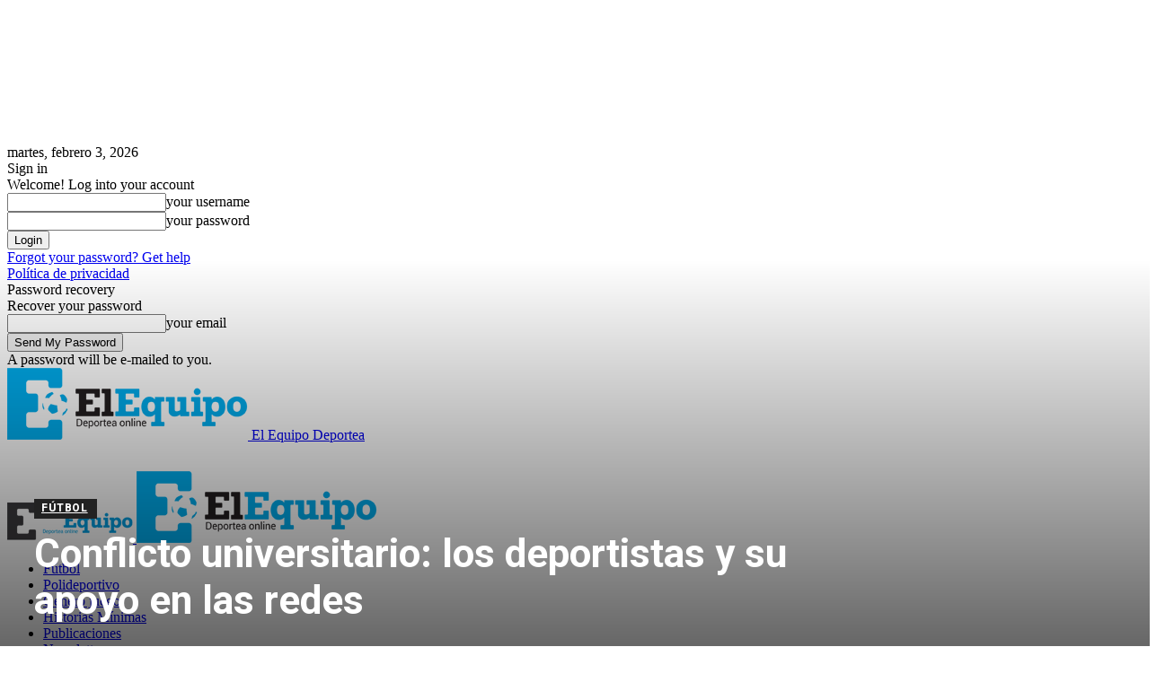

--- FILE ---
content_type: application/javascript; charset=utf-8
request_url: https://v3.esmsv.com/form/renderwidget/format/widget/AdministratorID/122785/FormID/2
body_size: 6503
content:
document.write('<style> /** * GENERAL */ #subscription-6981d39693b8a { border-style: solid; border-width: 1px; border-radius: 4px; border-color: #eeeeee; width: 100%; background-color: #eff5f7; padding: 20px 20px; margin: 10px 0px; line-height: 1.4; max-width: 600px; margin: 0 auto; box-sizing: border-box; position: relative; } #subscription-6981d39693b8a form { display: block; z-index: 1; } #subscription-6981d39693b8a * {box-sizing: border-box; *behavior: url(https://v3.esmsv.com/assets/common/boxsizing.htc);} #subscription-6981d39693b8a p { font-weight: 300; font-size: 16px; padding: 6px 0px; margin: 0; word-wrap: break-word; white-space: -moz-pre-wrap; white-space: pre-wrap; } /** * FORM FEEDBACK */ #subscription-6981d39693b8a .subscription-form-feedback { border-radius: 4px; top: -1px; left: -1px; right: -1px; bottom: -1px; background-color: #f4f4f4; visibility: hidden; position: absolute; z-index: 100; transition: linear 250ms all; -webkit-transition: linear 250ms all; opacity : 0; -ms-filter : progid:DXImageTransform.Microsoft.Alpha(Opacity=0); filter : alpha(opacity=0); } #subscription-6981d39693b8a .subscription-form-feedback.subscription-form-feedback-active { visibility: visible; opacity : 1; -ms-filter : progid:DXImageTransform.Microsoft.Alpha(Opacity=100); filter : alpha(opacity=100); } #subscription-6981d39693b8a .subscription-form-feedback > div {display: table; height: 100%; width: 75%; margin: 0 auto;} #subscription-6981d39693b8a .subscription-form-feedback > div > div {display: table-cell; vertical-align: middle; text-align: center;} #subscription-6981d39693b8a .subscription-form-feedback h1 { font-family: \'Open Sans\', sans-serif; font-size: 24px; font-weight: 600; color: #172328; } #subscription-6981d39693b8a .subscription-form-feedback h1 small {font-size: 0.65em;} #subscription-6981d39693b8a .subscription-form-feedback p { font-family: \'Open Sans\', sans-serif; font-size: 14px; } /** * FORM LABEL */ #subscription-6981d39693b8a .subscription-form-control, #subscription-6981d39693b8a .subscription-form-captcha{ position: relative; display: block; top: 0px; left: 0px; } #subscription-6981d39693b8a .subscription-form-captcha a { font-family: \'Open Sans\', sans-serif; font-size: 14px; font-weight: 600; padding-bottom: 1px; border-bottom: 1px solid #00819F; text-decoration: none; vertical-align: top; margin: 13px; display: inline-block; } #subscription-6981d39693b8a .subscription-form-captcha img { width: 181px; border-radius: 4px; } #subscription-6981d39693b8a .subscription-form-captcha a, .subscription-form-captcha a:visited, .subscription-form-captcha a:hover, .subscription-form-captcha a:active { color: #00819F; } #subscription-6981d39693b8a .subscription-form-label { font-size: 16px; color: #383839; width: 100%; display: inline-block; text-align: left; margin-top: 10px; font-family: Tahoma, Geneva, sans-serif; } /** * PLACEHOLDER */ #subscription-6981d39693b8a .subscription-form-placeholder { font-size: 16px; font-family: Tahoma, Geneva, sans-serif; color : #333; line-height: 40px; border-width: 1px; text-align: left; border-color: transparent; border-style: solid; opacity : 0.6; -ms-filter : progid:DXImageTransform.Microsoft.Alpha(Opacity=60); filter : alpha(opacity=60); position : absolute; top : 10px; left: 0px; padding: 0 10px; text-overflow : ellipsis; overflow : hidden; white-space : nowrap; width : 100%; cursor : text; pointer-events : none; -webkit-user-select : none; -khtml-user-select : none; -moz-user-select : none; -o-user-select : none; user-select : none; } /** * INPUT TEXT, SELECT */ #subscription-6981d39693b8a .subscription-form-text {cursor : text;} #subscription-6981d39693b8a .subscription-form-text { cursor : text; font-family : Tahoma, Geneva, sans-serif; font-size: 16px; font-weight: 300; font-style: normal; color: #383838; text-decoration: none; text-align: left; width: 100%; height: 40px; min-height: 40px; margin: 10px 0px; padding: 0 10px; background-color: #dae2e4; border-radius: 4px; border-color: #9c9c9c; border-width: 1px; vertical-align: text-top; border-style: solid; display: inline-block; } #subscription-6981d39693b8a select { cursor : pointer; font-family : Tahoma, Geneva, sans-serif; font-size: 16px; font-weight: 300; font-style: normal; color: #333; text-decoration: none; text-align: left; width: 100%; height: 40px; margin: 10px 0px; padding: 0 10px; background-color: #dae2e4; border-radius: 4px; border-color: #9c9c9c; border-width: 1px; border-style: solid; display: inline; } /** * TEXTAREA */ #subscription-6981d39693b8a textarea { font-family : Tahoma, Geneva, sans-serif; font-size: 16px; font-weight: 300; font-style: normal; color: #383838; text-decoration: none; text-align: left; width: 100%; margin: 10px 0px; padding: 6px 10px; background-color: #dae2e4; border-radius: 4px; border-color: #9c9c9c; border-width: 1px; border-style: solid; resize: vertical; display: inline; cursor: text; } /** * SUBMIT */ #subscription-6981d39693b8a input[type="submit"].submitting { -ms-filter: "progid:DXImageTransform.Microsoft.Alpha(Opacity=40)"; filter: alpha(opacity=40); opacity: 0.4; } /** * FIELD ERROR */ #subscription-6981d39693b8a .subscription-form-field-error { /*position: absolute; top: 0px; left: 0px; right: 0px; bottom: 0px; border: 2px solid rgb(178, 63, 27); background-color: rgb(240, 103, 33); border-radius: 7px; margin: 10px 0; border-radius: 4px; cursor: pointer;*/ display: none; } #subscription-6981d39693b8a .subscription-form-field-error b { font-family: arial; color: #c9302c; /* V4 log error color */ font-weight: bold; font-size: 30px; float: left; margin: -6px 5px 0px 3px; } #subscription-6981d39693b8a .subscription-form-field-error p { color: #c9302c; /* V4 log error color */ text-align: left; font-size: 16px; line-height: 16px; } #subscription-6981d39693b8a .subscription-form-error-log { border-color: #c9302c; /* V4 log error color */ } #subscription-6981d39693b8a .subscription-form-error-placeholder { color: #c9302c; /* V4 log error color */ } /** * CAPTCHA ERROR */ #subscription-6981d39693b8a .subscription-form-captcha-error { display: none; } #subscription-6981d39693b8a .subscription-form-captcha-error p { color: #c9302c; /* V4 log error color */ text-align: center; font-size: 16px; line-height: 16px; } /** * POWERED BY */ #subscription-6981d39693b8a .poweredBy { display: inline-block; margin: 35px 0 5px; } #subscription-6981d39693b8a .poweredBy img {vertical-align: middle;} /** * CHECKBOX, RADIO */ #subscription-6981d39693b8a label.checkbox-form-es, #subscription-6981d39693b8a label.radio-form-es {cursor: pointer;display: block;overflow: hidden;margin: 15px 0;-webkit-touch-callout: none;-webkit-user-select: none;-khtml-user-select: none;-moz-user-select: none;-ms-user-select: none;user-select: none;} #subscription-6981d39693b8a label.checkbox-form-es span, #subscription-6981d39693b8a label.radio-form-es span { line-height: 19px; float: left; margin-right: 10px; color: #383838; font-size: 16px; font-family: Tahoma, Geneva, sans-serif; font-weight: 300; } #subscription-6981d39693b8a input[type=checkbox], #subscription-6981d39693b8a input[type=radio]{display:none;} #subscription-6981d39693b8a input[type=checkbox] + div { background-color: #dae2e4; border-width: 1px; border-color: #9c9c9c; border-style: solid; box-shadow: 0 1px 2px rgba(0,0,0,0.05), inset 0px -15px 10px -12px rgba(0,0,0,0.05); padding: 9px; border-radius: 3px; display: inline-block; position: relative; float: left; margin-right: 10px; line-height: 18px; font-size: 18px; } #subscription-6981d39693b8a input[type=checkbox]:checked + div { box-shadow: 0 1px 2px rgba(0,0,0,0.05), inset 0px -15px 10px -12px rgba(0,0,0,0.05), inset 15px 10px -12px rgba(255,255,255,0.1); color: #383838; } #subscription-6981d39693b8a input[type=checkbox]:checked + div:after { content: \'✔ \'; font-size: 14px; position: absolute; top: 0px; left: 3px; color: #99a1a7; } #subscription-6981d39693b8a .radio-form-es input[type=radio]:checked + div { background-color: #dae2e4; color: #9c9c9c; border: 1px solid; border-color: #9c9c9c; } #subscription-6981d39693b8a .radio-form-es input[type=radio] + div { -webkit-appearance: none; background-color: #dae2e4; border-width: 1px; border-color: #9c9c9c; border-style: solid; box-shadow: 0 1px 2px rgba(0,0,0,0.05), inset 0px -15px 10px -12px rgba(0,0,0,0.05); padding: 9px; border-radius: 50px; display: inline-block; position: relative; float: left; margin-right: 10px; } #subscription-6981d39693b8a .radio-form-es input[type=radio]:checked + div:after { content: \' \'; width: 12px;height: 12px;border-radius: 50px;position: absolute;top: 3px; background: #9c9c9c; box-shadow: inset 0px 0px 10px rgba(0,0,0,0.3); text-shadow: 0px; left: 3px; font-size: 32px; } </style> <div id="subscription-6981d39693b8a"> <div class="subscription-form-feedback subscription-form-feedback-success"> <div> <div> <img src="https://v3.esmsv.com/assets/form/ok.png" alt="suscripción realizada"/><br> <h1>¡Te has suscrito correctamente!</h1> </div> </div> </div> <div class="subscription-form-feedback subscription-form-feedback-double"> <div> <div> <img src="https://v3.esmsv.com/assets/common/check.png" alt="confirmar suscripción por email" width="50" /><br> <h1>Te enviamos un correo electrónico para confirmar tu suscripción.</h1> <p>Por favor revisa tu cuenta para confirmar que quieres formar parte de nuestra lista de contactos.</p> </div> </div> </div> <div class="subscription-form-feedback subscription-form-feedback-error"> <div> <div> <img src="https://v3.esmsv.com/assets/form/error.png" alt="error al suscribirse"/><br> <h1>Hubo un error intentando realizar la suscripción.<br><small>Intente nuevamente más tarde</small></h1> </div> </div> </div> <div class="subscription-form-feedback subscription-form-feedback-advice"> <div> <div> <img src="https://v3.esmsv.com/assets/form/error.png" alt="error al enviar solicitud"/><br> <h1>Has superado el límite de solicitudes.<br><small>Intente nuevamente más tarde</small></h1> </div> </div> </div> <form action="https://v3.envialosimple.com/form/subscribe/format/jsonp" id="2" novalidate> <input type="hidden" name="AdministratorID" value="122785" /> <input type="hidden" name="FormID" value="2" /> <input type="hidden" name="isFacebook" value="0" /> <div class="subscription-form-control"> <p style="color:#383838;font-family:Tahoma, Geneva, sans-serif;font-size:24px;font-style:normal;font-weight:300;text-align:left;text-decoration:none;">Suscribirse al Newsletter</p> </div> <div class="subscription-form-control"> <p style="color:#383838;font-family:Tahoma, Geneva, sans-serif;font-size:13px;font-style:normal;font-weight:400;text-align:left;text-decoration:none;">Suscríbete a Deportea News para recibir nuestra selección de noticias en tu email.</p> </div> <label class="subscription-form-control"> <span class="subscription-form-placeholder">Nombre</span> <input class="subscription-form-text" name="CustomField1" type="text" /> <div class="subscription-form-field-error"><p></p></div> </label> <label class="subscription-form-control"> <span class="subscription-form-placeholder">Apellido</span> <input class="subscription-form-text" name="CustomField2" type="text" /> <div class="subscription-form-field-error"><p></p></div> </label> <label class="subscription-form-control"> <span class="subscription-form-placeholder">Email</span> <input class="subscription-form-text" name="Email" type="text" /> <div class="subscription-form-field-error"><p></p></div> </label> <div class="subscription-form-control"> <p style="color:#383838;font-family:Tahoma, Geneva, sans-serif;font-size:13px;font-style:normal;font-weight:400;text-align:left;text-decoration:none;">Podrás cancelar tu suscripción en cualquier momento solicitándolo o a través de los links de cancelación al pié de nuestros newsletters.</p> </div> <div class="subscription-form-captcha" style="text-align: left"> <img alt="Imagen captcha" src="" /> <a href="#refresh-code">Cambiar imagen</a> <label> <input type="hidden" name="captchaId" value="" /> <input type="hidden" name="PHPSESSID" value="" /> </label> <label class="subscription-form-control"> <span class="subscription-form-placeholder">Escribe el código</span> <input class="subscription-form-text" style="width:100%;" type="text" name="captchaCode" value="" maxlength="10" /> <div class="subscription-form-captcha-error"><p></p></div> </label> </div> <div class="subscription-form-control" style="text-align:center;"> <input type="submit" class="submit-button" style="font-family:Tahoma, Geneva, sans-serif;font-weight:300;font-style:normal;font-size:16px;color:#ffffff;text-decoration:none;width:50%;min-width:fit-content;line-height:43px;padding:0 10px;margin:10px 0px;background-color:#9c27b0;border-style:solid;border-width:1px;border-color:#eeeeee;border-radius:4px;cursor:pointer;text-align:center;display:inline;" value="Enviar" /> </div> <div style="position: absolute; left: -8000px;"><label>Topo<input type="text" name="Topo" tabindex="-1" value=""></label></div> </form> </div> <script type="text/javascript"> (function() { var SubscriptionForm = {}; (function(self) { var namespace = "subscription-6981d39693b8a"; var container = document.getElementById(namespace); var formElement = container.querySelector(\'form\'); var SUBMIT_ACTION_URL = "https://v3.envialosimple.com/form/subscribe/format/jsonp"; var SUBMIT_CALLBACK_NAME = "subscribeCallback_6981d39693b8a"; var SUBMIT_LOADED_NAME = "subscribeCallback_6981d39693b8a_load"; var RELOAD_CAPTCHA = "https://v3.envialosimple.com/form/getcaptcha/"; var REQUEST_TIMEOUT_DELAY = 30000; var FEEDBACK_DELAY = 10000; var date = new Date(); var formSubmitting = false; var formFeedback = false; function addEvent(obj, type, fn) { if (obj.attachEvent) { obj[\'e\' + type + fn] = fn; obj[type + fn] = function() { obj[\'e\' + type + fn](window.event); }; obj.attachEvent(\'on\' + type, obj[type + fn]); } else { obj.addEventListener(type, fn, false); } } var Placeholders = { init: function() { var inputElements = container.querySelectorAll(\'.subscription-form-text\'); for (var i in inputElements) { var input = inputElements[i]; if (typeof input === \'object\') { addEvent(input, \'keydown\', this.listener); addEvent(input, \'change\', this.listener); addEvent(input, \'blur\', this.listener); addEvent(input, \'focus\', this.listener); addEvent(input, \'click\', this.listener); this.placeholdersList.push(input); } } var radioElements = container.querySelectorAll(\'.radio-form-es\'); for (var i in radioElements) { var radio = radioElements[i]; if (typeof radio === \'object\') { addEvent(radio, \'change\', this.listener); addEvent(radio, \'focus\', this.listener); addEvent(radio, \'click\', this.listener); } } var checkboxElements = container.querySelectorAll(\'.checkbox-form-es\'); for (var i in checkboxElements) { var check = checkboxElements[i]; if (typeof check === \'object\') { addEvent(check, \'change\', this.listener); addEvent(check, \'focus\', this.listener); addEvent(check, \'click\', this.listener); } } this.reset(); }, listener: function(e) { var target = e.srcElement || e.target; if (target.parentElement) { var placeholderArr = target.parentElement.querySelectorAll(\'.subscription-form-placeholder\'); var errorSpan; if (target.parentElement.classList.value.includes(\'radio\') || target.parentElement.classList.value.includes(\'checkbox\')) { errorSpan = target.parentElement.parentElement.querySelectorAll(\'.subscription-form-field-error\')[0]; } else if (target.parentElement.classList.value.includes(\'annual\')) { errorSpan = target.parentNode.parentNode.parentNode.querySelectorAll(\'.subscription-form-field-error\')[0]; } else { errorSpan = target.parentElement.querySelectorAll(\'.subscription-form-field-error\')[0]; captchaMsg = target.parentElement.querySelector(\'.subscription-form-captcha-error\'); } if (typeof placeholderArr === \'object\' && placeholderArr[0]) { var placeholder = placeholderArr[0]; setTimeout(function() { if (target.value !== \'\') { target.classList.remove(\'subscription-form-error-log\'); placeholder.classList.remove(\'subscription-form-error-placeholder\'); placeholder.style.display = \'none\'; } else { placeholder.style.display = \'\'; } }, 1); } if (errorSpan && target.value !== \'\') { errorSpan.style.display = \'none\'; } if (captchaMsg) { captchaMsg.style.display = \'none\'; } } }, placeholdersList: [], reset: function() { for (var i in this.placeholdersList) { this.listener({ target: this.placeholdersList[i] }); } } }; var SubmitButton = { element: formElement.querySelectorAll(\'.submit-button\')[0], originalValue: \'\', animateInterval: false, wait: function() { var self = this; self.element.className = "submit-button submitting"; self.originalValue = self.element.value; var ellipsis = 1; self.animateInterval = setInterval(function() { self.element.value = \'\'; for (var i = 0; i < ellipsis; i++) { self.element.value += \'.\'; } ellipsis = (ellipsis === 3) ? 1 : ellipsis + 1; }, 100); }, done: function() { clearInterval(this.animateInterval); this.element.className = "submit-button"; this.element.value = this.originalValue; } }; var Request = { submit: function() { var self = this; formSubmitting = true; SubmitButton.wait(); var head = document.querySelector(\'head\'); var script = document.createElement("script"); var queryString = self.serializeForm(formElement); var requestId = new Date().getTime(); window[SUBMIT_CALLBACK_NAME + \'_\' + requestId] = function(res) { self.submitCallback(requestId, res); }; window[SUBMIT_LOADED_NAME + \'_\' + requestId] = function() { self.submitLoaded(requestId); }; setTimeout(function() { if (typeof window[SUBMIT_CALLBACK_NAME + \'_\' + requestId] === \'function\') { self.submitCallback(requestId, { error: { code: \'errorMsg_timeout\' } }); } self.submitLoaded(requestId); script.removeAttribute(\'src\'); script.removeAttribute(\'onload\'); }, REQUEST_TIMEOUT_DELAY); head.appendChild(script); script.setAttribute(\'onload\', SUBMIT_LOADED_NAME + \'_\' + requestId + \'();\'); script.setAttribute(\'src\', SUBMIT_ACTION_URL + \'?callback=\' + SUBMIT_CALLBACK_NAME + \'_\' + requestId + \'&\' + queryString); setTimeout(function() { head.removeChild(script); }, 1000); }, reloadCaptcha: function() { var self = this; var requestUrl = RELOAD_CAPTCHA + "AdministratorID/122785/FormID/2"; fetch(requestUrl, { credentials: \'include\' }) .then(function(response) { return response.json(); }) .then(function(myJson) { self.reloadCaptchaCallback(myJson, 2); }); }, submitLoaded: function(id) { var self = this; setTimeout(function() { if (typeof window[SUBMIT_CALLBACK_NAME + \'_\' + id] === \'function\') { try { delete window[SUBMIT_LOADED_NAME + \'_\' + id]; delete window[SUBMIT_CALLBACK_NAME + \'_\' + id]; } catch (e) { window[SUBMIT_LOADED_NAME + \'_\' + id] = false; window[SUBMIT_CALLBACK_NAME + \'_\' + id] = false; } } formSubmitting = false; SubmitButton.done(); }, 150); }, submitCallback: function(id, res) { this.submitLoaded(id); /*Error handler*/ if (typeof res.error === \'object\') { if (res.error.code === "errorMsg_formValidations") { var invalidFields = res.error.data; for (var field in invalidFields) { if (invalidFields[field] && invalidFields[field][0]) { var validationCode = invalidFields[field][0]; var fieldElement = document.querySelector(\'[name="\' + field + \'"]\'); if (!fieldElement) { var checkboxField = field + \'[]\'; fieldElement = document.querySelector(\'[name="\' + checkboxField + \'"]\'); } var fieldContainer, fieldDescription; if (fieldElement.type && (fieldElement.type.toLowerCase() === \'radio\' || fieldElement.type.toLowerCase() === \'checkbox\')) { fieldContainer = fieldElement.parentNode.parentNode; fieldDescription = fieldContainer.querySelector(\'legend\').innerHTML; } else { fieldContainer = fieldElement.parentNode; fieldDescription = fieldContainer.querySelector(\'span\').innerHTML; } var errorElement = fieldContainer.querySelector(\'.subscription-form-field-error\'); var errorMsg = \'\'; switch (validationCode) { case \'required\': case \'isEmpty\': if (field === "Email") { errorMsg = "Debes ingresar tu dirección de correo."; } else { errorMsg = "El campo %field% es obligatorio."; } break; case \'emailAddressInvalid\': if (field === "Email") { errorMsg = "La dirección de correo ingresada no es válida."; } else { errorMsg = "El campo %field% debe tener una dirección de correo válida."; } break; case \'notDigits\': errorMsg = "El campo %field% solo acepta números."; break; case \'invalidString\': errorMsg = "El campo %field% solo acepta letras y espacios."; break; case \'invalidAlfaNumString\': errorMsg = "El campo %field% solo acepta letras, números y espacios."; break; default: errorMsg = "El campo %field% no es válido."; } if (fieldElement.type && fieldElement.type.toLowerCase() === \'hidden\' && fieldElement.value === \'\') { var dayInput = document.querySelectorAll(\'.subscription-form-anual-day\'), monthInput = document.querySelectorAll(\'.subscription-form-anual-month\'), placeholderArr = fieldElement.parentElement.querySelectorAll(\'.subscription-form-placeholder\'); Object.keys(dayInput).forEach(function(input) { dayInput[input].classList.add(\'subscription-form-error-log\'); }); Object.keys(monthInput).forEach(function(input) { monthInput[input].classList.add(\'subscription-form-error-log\'); }); for (var i in placeholderArr) { var placeholder = placeholderArr[i]; if (typeof placeholder === \'object\') { placeholder.classList.add(\'subscription-form-error-placeholder\'); } } } if (fieldElement.type && (fieldElement.type.toLowerCase() === \'text\')) { fieldElement.classList.add(\'subscription-form-error-log\'); var placeholder = fieldElement.parentElement.querySelectorAll(\'.subscription-form-placeholder\')[0]; placeholder.classList.add(\'subscription-form-error-placeholder\'); } errorMsg = errorMsg.replace(\'%field%\', \'"\' + fieldDescription + \'"\'); errorElement.querySelector(\'p\').innerHTML = errorMsg; errorElement.style.display = \'block\'; } } } else if (res.error.code === "errorMsg_invalidCaptcha") { var errorElement = formElement.querySelector(\'.subscription-form-captcha-error\'); var captchaErr = "El código ingresado es incorrecto."; errorElement.querySelector(\'p\').innerHTML = captchaErr; errorElement.style.display = \'block\'; setTimeout(function() { Request.reloadCaptcha(); }, 200); } else if (res.error.code === "errorMsg_reachedRequestLimit") { this.feedback(\'advice\'); } else { this.feedback(\'error\'); } /*Redirect handler*/ } else if (res.result && typeof res.result.redirectUrl === \'string\') { window.location.href = res.result.redirectUrl; /*Success handler*/ } else if (typeof res.result === \'object\') { if (res.result.needConfirmation) { this.feedback(\'double\'); } else { this.feedback(\'success\'); } formElement.reset(); Placeholders.reset(); setTimeout(function() { Request.reloadCaptcha(); }, 200); /*Fallback*/ } else { this.feedback(\'error\'); } }, reloadCaptchaCallback: function(res, formId) { if (res) { var formulario = document.querySelector(\'form[id="\' + formId + \'"]\'); var captchaId = formulario.querySelector(\'[name="captchaId"]\'); var phpSessId = formulario.querySelector(\'[name="PHPSESSID"]\'); var captchaImg = formulario.querySelector(\'[name="captchaId"]\').parentElement.parentElement.querySelector(\'img\'); captchaImg.src = res.captchaSrc; captchaId.value = res.captchaId; phpSessId.value = res.PHPSESSID; } }, serializeForm: function(form) { var field, s = []; if (typeof form === \'object\' && form.nodeName === "FORM") { var len = form.elements.length; for (var i = 0; i < len; i++) { field = form.elements[i]; if (field.name && !field.disabled && field.type !== \'file\' && field.type !== \'reset\' && field.type !== \'submit\' && field.type !== \'button\') { if (field.type === \'select-multiple\') { for (var j = form.elements[i].options.length - 1; j >= 0; j--) { if (field.options[j].selected) s[s.length] = encodeURIComponent(field.name) + "=" + encodeURIComponent(field.options[j].value); } } else if ((field.type !== \'checkbox\' && field.type !== \'radio\') || field.checked) { s[s.length] = encodeURIComponent(field.name) + "=" + encodeURIComponent(field.value); } } } } return s.join(\'&\').replace(/%20/g, \'+\'); }, feedback: function(type) { formFeedback = true; container.querySelector(\'.subscription-form-feedback-\' + type).className = "subscription-form-feedback subscription-form-feedback-" + type + " subscription-form-feedback-active"; setTimeout(function() { formFeedback = false; container.querySelector(\'.subscription-form-feedback-\' + type).className = "subscription-form-feedback subscription-form-feedback-" + type; }, FEEDBACK_DELAY); } }; self.init = function() { var scripts = document.getElementsByTagName("script"); let countScriptOfWidget = 0; for (var i = 0; i < scripts.length; i++) { if (scripts[i].src.includes(\'/form/renderwidget/format/widget/AdministratorID/\') && scripts[i].src.includes(\'/FormID/\')) { countScriptOfWidget++; } } Placeholders.init(); setTimeout(() => { Request.reloadCaptcha(); }, 110 * countScriptOfWidget); addEvent(formElement, \'submit\', function(e) { if (e.preventDefault) { e.preventDefault(); } else { e.returnValue = false; } if (!formSubmitting && !formFeedback) { Request.submit(); } }); var errorSigns = container.querySelectorAll(\'.subscription-form-field-error\'); for (var i in errorSigns) { if (errorSigns[i] && typeof errorSigns[i] === \'object\') { addEvent(errorSigns[i], \'click\', function(e) { this.style.display = \'none\'; this.parentNode.querySelector(\'*[name]\').focus(); }); } } var anualDateElements = container.querySelectorAll(\'.subscription-form-anual-date\'); for (var i in anualDateElements) { if (anualDateElements[i] && typeof anualDateElements[i] === \'object\') { var element = anualDateElements[i]; var monthElement = element.querySelector(\'.subscription-form-anual-month\'); var dayElement = element.querySelector(\'.subscription-form-anual-day\'); var hiddenElement = element.querySelector(\'[type="hidden"]\'); var _refreshDate = function() { if (monthElement.value && dayElement.value) { hiddenElement.value = (\'00\' + monthElement.value).slice(-2) + \'-\' + (\'00\' + dayElement.value).slice(-2); } else { hiddenElement.value = \'\'; } }; addEvent(monthElement, \'change\', _refreshDate); addEvent(monthElement, \'blur\', _refreshDate); addEvent(dayElement, \'change\', _refreshDate); addEvent(dayElement, \'blur\', _refreshDate); _refreshDate(); } } var captchaAnchor = container.querySelector("a[href=\'#refresh-code\']"); if (typeof captchaAnchor === \'object\') { addEvent(captchaAnchor, \'click\', function(e) { e.preventDefault(); e.stopPropagation(); Request.reloadCaptcha(); }); } }; })(SubscriptionForm); SubscriptionForm.init(); })(); </script>');